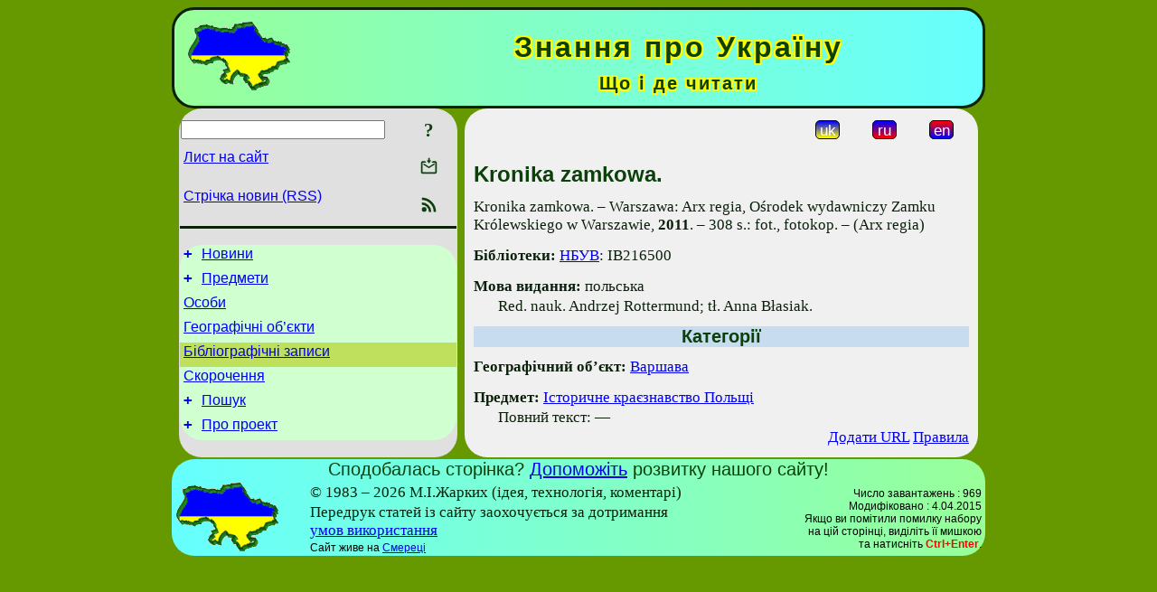

--- FILE ---
content_type: text/html; charset=utf-8
request_url: https://www.google.com/recaptcha/api2/aframe
body_size: 267
content:
<!DOCTYPE HTML><html><head><meta http-equiv="content-type" content="text/html; charset=UTF-8"></head><body><script nonce="YRHzeu1oAbcYLPFOPI8kSw">/** Anti-fraud and anti-abuse applications only. See google.com/recaptcha */ try{var clients={'sodar':'https://pagead2.googlesyndication.com/pagead/sodar?'};window.addEventListener("message",function(a){try{if(a.source===window.parent){var b=JSON.parse(a.data);var c=clients[b['id']];if(c){var d=document.createElement('img');d.src=c+b['params']+'&rc='+(localStorage.getItem("rc::a")?sessionStorage.getItem("rc::b"):"");window.document.body.appendChild(d);sessionStorage.setItem("rc::e",parseInt(sessionStorage.getItem("rc::e")||0)+1);localStorage.setItem("rc::h",'1769180883967');}}}catch(b){}});window.parent.postMessage("_grecaptcha_ready", "*");}catch(b){}</script></body></html>